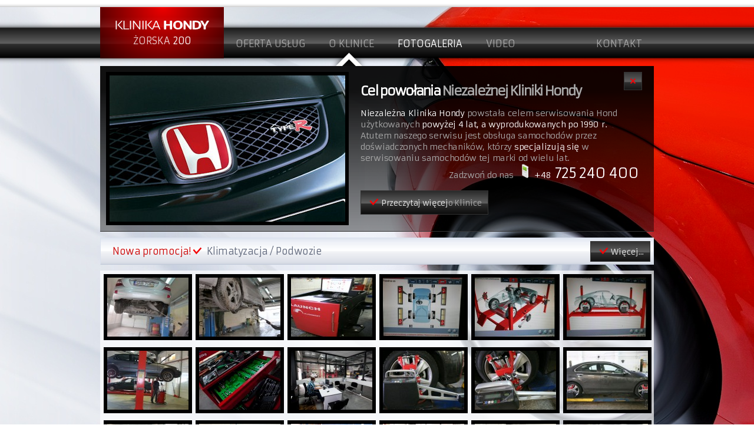

--- FILE ---
content_type: text/html; charset=UTF-8
request_url: http://klinikahondy.pl/?id=galeria
body_size: 3876
content:
<!DOCTYPE HTML>
<html lang="pl">
<head>
    <meta charset="utf-8" />
        <title>Klinika Hondy, Diagnostyka, naprawy i przeglądy. Auto-Blacharstwo Rybnik Żorska 200</title>
    <link rel="shortcut icon" href="favicon.ico" />
        <meta name="description" content="Niezależna Klinika Hondy powstała celem serwisowania Hond użytkowanych powyżej 4 lat, a wyprodukowanych po 1990 r.
    Atutem naszego serwisu jest obsługa samochodów przez doświadczonych mechaników, którzy specjalizują się w serwisowaniu samochodów tej marki od wielu lat." />
    <meta name="keywords" content="Klinika Hondy,BLACHARSTWO,naprawy,powypadkowe,SERWIS,SAMOCHODÓW,JAPOŃSKICH,Hondya,Honda,Toyota,Mazda,Suzuki,Nissan,Mitsubishi,Subaru" />
    <link rel="stylesheet" href="css/custom-theme/jquery-ui-1.8.17.custom.css" type="text/css" />
    <link rel="stylesheet" href="imgs/css.css?fix=1" type="text/css" />
    <!--[if IE 8]>
        <script>document.isIE8=true;</script>
        <link rel="stylesheet" href="imgs/cssIE.css" type="text/css" />
    <![endif]-->
    <script src="http://ajax.googleapis.com/ajax/libs/jquery/1.7.1/jquery.min.js"></script>
    <script src="jquery-ui-1.8.17.custom.min.js"></script>
    <link rel="stylesheet" href="fancybox/jquery.fancybox-1.3.4.css" type="text/css" media="screen" />
    <script src="fancybox/jquery.fancybox-1.3.4.pack.js"></script>
    <script src="jquery.cycle.lite.js"></script>
    <script src="js.js"></script>
    <script>
        var _gaq = _gaq || [];
        _gaq.push(['_setAccount', 'UA-11174858-32']);
        _gaq.push(['_trackPageview']);
        (function() {
        var ga = document.createElement('script'); ga.type = 'text/javascript'; ga.async = true;
        ga.src = ('https:' == document.location.protocol ? 'https://ssl' : 'http://www') + '.google-analytics.com/ga.js';
        var s = document.getElementsByTagName('script')[0]; s.parentNode.insertBefore(ga, s);
        })();
    </script>
</head>
<body>
    <div id="topSep"></div>
    <div id="totalTop">
        <div id="div1" class="w m">
            <div id="logo" class="fl">
                <a href="." class="sens" title="Strona główna">
                    <img id="logoTxt" src="imgs/logoTxt.png" alt="" />
                    <span id="autoserwis">ŻORSKA </span>
                    <span id="autoserwis200">200</span>
                </a>
            </div>
            <div class="menu fl"><a class="menuI" href=".">OFERTA USŁUG</a></div>
            <div class="menu fl"><a class="menuI" href="#firma" onClick="black()">O KLINICE</a></div>
            <div class="menu fl"><a class="" href="?id=galeria">FOTOGALERIA</a></div>
            <div class="menu fl"><a class="menuI" href="?id=video">VIDEO</a></div>
            <div class="menu fr"><a class="menuI" href="?id=kontakt">KONTAKT</a></div>
        </div>
    </div>
    <div id="total" class="w m">
        <div id="tri" class=""></div>
        <div id="topBox" class="topBox fl">
            <div id="vimeo" class="fl">
                <div id="vimeoIn">
                    <img src="imgs/hondy/6.jpg" alt="" /><img src="imgs/hondy/10.jpg" alt="" /><img src="imgs/hondy/8.jpg" alt="" /><img src="imgs/hondy/1.jpg" alt="" /><img src="imgs/hondy/12.jpg" alt="" /><img src="imgs/hondy/2.jpg" alt="" /><img src="imgs/hondy/14.jpg" alt="" /><img src="imgs/hondy/3.jpg" alt="" /><img src="imgs/hondy/7.jpg" alt="" /><img src="imgs/hondy/4.jpg" alt="" /><img src="imgs/hondy/9.jpg" alt="" /><img src="imgs/hondy/5.jpg" alt="" /><img src="imgs/hondy/13.jpg" alt="" /><img src="imgs/hondy/11.jpg" alt="" />                </div>
            </div>
            <div id="welcome">
                <div id="welcomeTxt">
                    <h1>Cel powołania <span class="gray">Niezależnej Kliniki Hondy</span><span id="close" title="Zamknij" onClick="black('close')" class="button sens fr"><img src="./imgs2/close.png" alt="" /></span></h1>
                    <p id="welcomeDesc">Niezależna Klinika Hondy 
                        <span class="gray">powstała  celem serwisowania Hond użytkowanych </span>
                        powyżej 4 lat, a wyprodukowanych po 1990 r.<br />
                        <span class="gray">Atutem naszego serwisu jest obsługa samochodów przez doświadczonych mechaników, którzy </span>
                        specjalizują się 
                        <span class="gray">w serwisowaniu samochodów tej marki od wielu lat.</span>
                        <span id="telDiv" class="fr">
                            <span class="gray">Zadzwoń do nas</span> &nbsp;
                            <img src="./imgs2/phone.png" alt="" /> +48<span id="tel">725 240 400</span>
                        </span>
                    </p>
                    <div class="button sens fl" onClick="more()"><img class="zoomIco" src="./imgs2/ok.png" alt="" /> <span id="moreTxt">Przeczytaj więcej</span> <span class="gray">o Klinice</span></div>
                    <div id="more" class="x fl">
                        <h1>Nasi mechanicy biorą udział w regularnych szkoleniach<span class="gray"> z zakresu napraw Hond.</span></h1>
                        <div class="modul fl" id="modulL">
                            <p class="gray">Serwis posiada komputerowy tester oraz inne urządzenia do szybkiej i trafnej diagnozy występujących usterek.</p>
                            <p>Dysponujemy 12 stanowiskami obsługowo-naprawczymi w tym 5-ma podnośnikowymi oraz linią diagnostyczną a także myjnią ze stanowiskiem podnośnikowym umożliwiającym mycie podwozi.</p>
                            <p>Posiadamy szczegółową wiedzę gdzie nabyć niedrogie części zamienne o dobrej i sprawdzonej jakości porównywalnej do części oryginalnych.<br />
                                Mamy również dostęp do części oryginalnych.</p>
                        </div>
                        <div class="fl" id="vSep"></div>
                        <div class="modul fr">
                            <p class="gray">Kompleksowa obsługa obejmuje także naprawy powypadkowe oraz gotówkową, jak i bezgotówkową likwidację szkód komunikacyjnych w ramach współpracy z firmami ubezpieczeniowymi.</p>
                            <p>Wszystkim naszym Klientom udzielamy cennych porad, o które zespoły samochodu podczas okresowego przeglądu należy zadbać, aby nie dopuścić do awarii.<br />
                                Profilaktyka pozwala uniknąć wielu napraw, przez co eksploatacja staje się znacznie tańsza.</p>
                            <p>Zapraszamy do skorzystania z naszych usług!</p>
                        </div>
                    </div>
                </div>
            </div>
        </div>
        <div id="news" class="w-b m fl">
            <div class="newsTxt fl">
                <span id="newsHeader">Nowa promocja!</span> 
                <img class="zoomIco" src="./imgs2/ok.png" alt="" /> Klimatyzacja / Podwozie            </div>
            <div class="button sens fr" id="special" onClick="specials()">
                <img class="zoomIco" src="./imgs2/ok.png" alt="" /> <span id="specialTxt">Więcej...</span>
            </div>
        </div>
        <div id="newsDesc" class="w m fl x">
            <div class="fl" id="newsImage"><img src="./imgs2/news/3.jpg" id="newsImageIn" alt="" /></div>
            <div class="fr" id="newsContener">
                <div class="accordion">
                    <h3><a href="#">Usuwanie soli z podwozia!</a></h3><div class="desc">
<p>Oferujemy usługę mycia podwozia pod wysokim ciśnieniem gorącą wodą z użyciem pianki aktywnej celem usunięcia soli po okresie zimowym. Zabieg ten zalecany jest aby op&oacute;źnić zjawisko korozji pdwozia. &nbsp;&nbsp;&nbsp;</p>
</div><h3><a href="#">ZADBAJ O DOBRY KLIMAT WE WNĘTRZU SAMOCHODU!!!</a></h3><div class="desc">
<p>Przegląd klimatyzacji obejmuje sprawdzenie szczelności układu klimatyzacji, regenerację ,uzupełnienie czynnika chłodzącego i oleju smarującego.&nbsp; Nasz wyszkolony personel wykona dla Państwa usługę za pomocą profesjonalnych urządzeń do obsługi klimatyzacji marki <strong>Texa Konfort seria 700R.&nbsp;</strong></p>
</div><h3><a href="#">Zadbaj o podwozie w swoim samochodzie!</a></h3><div class="desc">
<p>Oferujemy toczenie lub wymianę tarcz i klock&oacute;w hamulcowych oraz wymianę przewod&oacute;w hamulcowych i paliwowych. Zajmujemy się naprawą zawieszenia i układ&oacute;w kierowniczych. Ten zakres usług świadczymy dla wszystkich marek samochod&oacute;w.</p>
</div><h3><a href="#">Naprawa układ&oacute;w wydechowych!</a></h3><div class="desc">
<p>Naprawiamy układy wydechowe samochod&oacute;w wszystkich marek łącznie z wymianą tłumik&oacute;w. Dysponujemy r&oacute;wnież sprzętem do naprawy układ&oacute;w ze stali nierdzewnej.</p>                </div>
            </div>
        </div>
    </div>
	<div id="div2" class="w m fl">
                <div class="sens fl imgGaldiv">
            <a href="site/base/1/1/1/webPhotos/c280_aaap1010294.jpg.jpg" class="imgGal" rel="gallery">
                <div style="background-image:url(site/base/1/1/1/webPhotos/h100_aaap1010294.jpg.jpg)" class="galInImg"></div>                    
            </a>
        </div>
                <div class="sens fl imgGaldiv">
            <a href="site/base/1/1/1/webPhotos/c280_aabp1010290.jpg.jpg" class="imgGal" rel="gallery">
                <div style="background-image:url(site/base/1/1/1/webPhotos/h100_aabp1010290.jpg.jpg)" class="galInImg"></div>                    
            </a>
        </div>
                <div class="sens fl imgGaldiv">
            <a href="site/base/1/1/1/webPhotos/c280_aaimg_0771.jpg.jpg" class="imgGal" rel="gallery">
                <div style="background-image:url(site/base/1/1/1/webPhotos/h100_aaimg_0771.jpg.jpg)" class="galInImg"></div>                    
            </a>
        </div>
                <div class="sens fl imgGaldiv">
            <a href="site/base/1/1/1/webPhotos/c280_aaimg_0772.jpg.jpg" class="imgGal" rel="gallery">
                <div style="background-image:url(site/base/1/1/1/webPhotos/h100_aaimg_0772.jpg.jpg)" class="galInImg"></div>                    
            </a>
        </div>
                <div class="sens fl imgGaldiv">
            <a href="site/base/1/1/1/webPhotos/c280_aaimg_0774.jpg.jpg" class="imgGal" rel="gallery">
                <div style="background-image:url(site/base/1/1/1/webPhotos/h100_aaimg_0774.jpg.jpg)" class="galInImg"></div>                    
            </a>
        </div>
                <div class="sens fl imgGaldiv">
            <a href="site/base/1/1/1/webPhotos/c280_aaimg_0776.jpg.jpg" class="imgGal" rel="gallery">
                <div style="background-image:url(site/base/1/1/1/webPhotos/h100_aaimg_0776.jpg.jpg)" class="galInImg"></div>                    
            </a>
        </div>
                <div class="sens fl imgGaldiv">
            <a href="site/base/1/1/1/webPhotos/c280_adsc00107.jpg.jpg" class="imgGal" rel="gallery">
                <div style="background-image:url(site/base/1/1/1/webPhotos/h100_adsc00107.jpg.jpg)" class="galInImg"></div>                    
            </a>
        </div>
                <div class="sens fl imgGaldiv">
            <a href="site/base/1/1/1/webPhotos/c280_agimg_9482.jpg.jpg" class="imgGal" rel="gallery">
                <div style="background-image:url(site/base/1/1/1/webPhotos/h100_agimg_9482.jpg.jpg)" class="galInImg"></div>                    
            </a>
        </div>
                <div class="sens fl imgGaldiv">
            <a href="site/base/1/1/1/webPhotos/c280_aimg_9532.jpg.jpg" class="imgGal" rel="gallery">
                <div style="background-image:url(site/base/1/1/1/webPhotos/h100_aimg_9532.jpg.jpg)" class="galInImg"></div>                    
            </a>
        </div>
                <div class="sens fl imgGaldiv">
            <a href="site/base/1/1/1/webPhotos/c280_bimg_0766.jpg.jpg" class="imgGal" rel="gallery">
                <div style="background-image:url(site/base/1/1/1/webPhotos/h100_bimg_0766.jpg.jpg)" class="galInImg"></div>                    
            </a>
        </div>
                <div class="sens fl imgGaldiv">
            <a href="site/base/1/1/1/webPhotos/c280_bimg_0767.jpg.jpg" class="imgGal" rel="gallery">
                <div style="background-image:url(site/base/1/1/1/webPhotos/h100_bimg_0767.jpg.jpg)" class="galInImg"></div>                    
            </a>
        </div>
                <div class="sens fl imgGaldiv">
            <a href="site/base/1/1/1/webPhotos/c280_bimg_0768.jpg.jpg" class="imgGal" rel="gallery">
                <div style="background-image:url(site/base/1/1/1/webPhotos/h100_bimg_0768.jpg.jpg)" class="galInImg"></div>                    
            </a>
        </div>
                <div class="sens fl imgGaldiv">
            <a href="site/base/1/1/1/webPhotos/c280_bimg_0778.jpg.jpg" class="imgGal" rel="gallery">
                <div style="background-image:url(site/base/1/1/1/webPhotos/h100_bimg_0778.jpg.jpg)" class="galInImg"></div>                    
            </a>
        </div>
                <div class="sens fl imgGaldiv">
            <a href="site/base/1/1/1/webPhotos/c280_dsc00104.jpg.jpg" class="imgGal" rel="gallery">
                <div style="background-image:url(site/base/1/1/1/webPhotos/h100_dsc00104.jpg.jpg)" class="galInImg"></div>                    
            </a>
        </div>
                <div class="sens fl imgGaldiv">
            <a href="site/base/1/1/1/webPhotos/c280_dsc00105.jpg.jpg" class="imgGal" rel="gallery">
                <div style="background-image:url(site/base/1/1/1/webPhotos/h100_dsc00105.jpg.jpg)" class="galInImg"></div>                    
            </a>
        </div>
                <div class="sens fl imgGaldiv">
            <a href="site/base/1/1/1/webPhotos/c280_dsc00106.jpg.jpg" class="imgGal" rel="gallery">
                <div style="background-image:url(site/base/1/1/1/webPhotos/h100_dsc00106.jpg.jpg)" class="galInImg"></div>                    
            </a>
        </div>
                <div class="sens fl imgGaldiv">
            <a href="site/base/1/1/1/webPhotos/c280_dsc00118.jpg.jpg" class="imgGal" rel="gallery">
                <div style="background-image:url(site/base/1/1/1/webPhotos/h100_dsc00118.jpg.jpg)" class="galInImg"></div>                    
            </a>
        </div>
                <div class="sens fl imgGaldiv">
            <a href="site/base/1/1/1/webPhotos/c280_dsc00126.jpg.jpg" class="imgGal" rel="gallery">
                <div style="background-image:url(site/base/1/1/1/webPhotos/h100_dsc00126.jpg.jpg)" class="galInImg"></div>                    
            </a>
        </div>
                <div class="sens fl imgGaldiv">
            <a href="site/base/1/1/1/webPhotos/c280_dsc00143.jpg.jpg" class="imgGal" rel="gallery">
                <div style="background-image:url(site/base/1/1/1/webPhotos/h100_dsc00143.jpg.jpg)" class="galInImg"></div>                    
            </a>
        </div>
                <div class="sens fl imgGaldiv">
            <a href="site/base/1/1/1/webPhotos/c280_dsc00145.jpg.jpg" class="imgGal" rel="gallery">
                <div style="background-image:url(site/base/1/1/1/webPhotos/h100_dsc00145.jpg.jpg)" class="galInImg"></div>                    
            </a>
        </div>
                <div class="sens fl imgGaldiv">
            <a href="site/base/1/1/1/webPhotos/c280_eimg_9487.jpg.jpg" class="imgGal" rel="gallery">
                <div style="background-image:url(site/base/1/1/1/webPhotos/h100_eimg_9487.jpg.jpg)" class="galInImg"></div>                    
            </a>
        </div>
                <div class="sens fl imgGaldiv">
            <a href="site/base/1/1/1/webPhotos/c280_eimg_9489.jpg.jpg" class="imgGal" rel="gallery">
                <div style="background-image:url(site/base/1/1/1/webPhotos/h100_eimg_9489.jpg.jpg)" class="galInImg"></div>                    
            </a>
        </div>
                <div class="sens fl imgGaldiv">
            <a href="site/base/1/1/1/webPhotos/c280_eimg_9492.jpg.jpg" class="imgGal" rel="gallery">
                <div style="background-image:url(site/base/1/1/1/webPhotos/h100_eimg_9492.jpg.jpg)" class="galInImg"></div>                    
            </a>
        </div>
                <div class="sens fl imgGaldiv">
            <a href="site/base/1/1/1/webPhotos/c280_ffimg_9522.jpg.jpg" class="imgGal" rel="gallery">
                <div style="background-image:url(site/base/1/1/1/webPhotos/h100_ffimg_9522.jpg.jpg)" class="galInImg"></div>                    
            </a>
        </div>
                <div class="sens fl imgGaldiv">
            <a href="site/base/1/1/1/webPhotos/c280_ffimg_9524.jpg.jpg" class="imgGal" rel="gallery">
                <div style="background-image:url(site/base/1/1/1/webPhotos/h100_ffimg_9524.jpg.jpg)" class="galInImg"></div>                    
            </a>
        </div>
                <div class="sens fl imgGaldiv">
            <a href="site/base/1/1/1/webPhotos/c280_fimg_9490.jpg.jpg" class="imgGal" rel="gallery">
                <div style="background-image:url(site/base/1/1/1/webPhotos/h100_fimg_9490.jpg.jpg)" class="galInImg"></div>                    
            </a>
        </div>
                <div class="sens fl imgGaldiv">
            <a href="site/base/1/1/1/webPhotos/c280_p1010056.jpg.jpg" class="imgGal" rel="gallery">
                <div style="background-image:url(site/base/1/1/1/webPhotos/h100_p1010056.jpg.jpg)" class="galInImg"></div>                    
            </a>
        </div>
                <div class="sens fl imgGaldiv">
            <a href="site/base/1/1/1/webPhotos/c280_p1010057.jpg.jpg" class="imgGal" rel="gallery">
                <div style="background-image:url(site/base/1/1/1/webPhotos/h100_p1010057.jpg.jpg)" class="galInImg"></div>                    
            </a>
        </div>
                <div class="sens fl imgGaldiv">
            <a href="site/base/1/1/1/webPhotos/c280_p1010058.jpg.jpg" class="imgGal" rel="gallery">
                <div style="background-image:url(site/base/1/1/1/webPhotos/h100_p1010058.jpg.jpg)" class="galInImg"></div>                    
            </a>
        </div>
                <div class="sens fl imgGaldiv">
            <a href="site/base/1/1/1/webPhotos/c280_p1010116.jpg.jpg" class="imgGal" rel="gallery">
                <div style="background-image:url(site/base/1/1/1/webPhotos/h100_p1010116.jpg.jpg)" class="galInImg"></div>                    
            </a>
        </div>
                <div class="sens fl imgGaldiv">
            <a href="site/base/1/1/1/webPhotos/c280_p1010118.jpg.jpg" class="imgGal" rel="gallery">
                <div style="background-image:url(site/base/1/1/1/webPhotos/h100_p1010118.jpg.jpg)" class="galInImg"></div>                    
            </a>
        </div>
                <div class="sens fl imgGaldiv">
            <a href="site/base/1/1/1/webPhotos/c280_p1010124.jpg.jpg" class="imgGal" rel="gallery">
                <div style="background-image:url(site/base/1/1/1/webPhotos/h100_p1010124.jpg.jpg)" class="galInImg"></div>                    
            </a>
        </div>
                <div class="sens fl imgGaldiv">
            <a href="site/base/1/1/1/webPhotos/c280_p1010125.jpg.jpg" class="imgGal" rel="gallery">
                <div style="background-image:url(site/base/1/1/1/webPhotos/h100_p1010125.jpg.jpg)" class="galInImg"></div>                    
            </a>
        </div>
                <div class="sens fl imgGaldiv">
            <a href="site/base/1/1/1/webPhotos/c280_p1010128.jpg.jpg" class="imgGal" rel="gallery">
                <div style="background-image:url(site/base/1/1/1/webPhotos/h100_p1010128.jpg.jpg)" class="galInImg"></div>                    
            </a>
        </div>
                <div class="sens fl imgGaldiv">
            <a href="site/base/1/1/1/webPhotos/c280_p1010129.jpg.jpg" class="imgGal" rel="gallery">
                <div style="background-image:url(site/base/1/1/1/webPhotos/h100_p1010129.jpg.jpg)" class="galInImg"></div>                    
            </a>
        </div>
                <div class="sens fl imgGaldiv">
            <a href="site/base/1/1/1/webPhotos/c280_p1010131.jpg.jpg" class="imgGal" rel="gallery">
                <div style="background-image:url(site/base/1/1/1/webPhotos/h100_p1010131.jpg.jpg)" class="galInImg"></div>                    
            </a>
        </div>
                <div class="sens fl imgGaldiv">
            <a href="site/base/1/1/1/webPhotos/c280_p1010132.jpg.jpg" class="imgGal" rel="gallery">
                <div style="background-image:url(site/base/1/1/1/webPhotos/h100_p1010132.jpg.jpg)" class="galInImg"></div>                    
            </a>
        </div>
                <div class="sens fl imgGaldiv">
            <a href="site/base/1/1/1/webPhotos/c280_p1010135.jpg.jpg" class="imgGal" rel="gallery">
                <div style="background-image:url(site/base/1/1/1/webPhotos/h100_p1010135.jpg.jpg)" class="galInImg"></div>                    
            </a>
        </div>
                <div class="sens fl imgGaldiv">
            <a href="site/base/1/1/1/webPhotos/c280_p1010137.jpg.jpg" class="imgGal" rel="gallery">
                <div style="background-image:url(site/base/1/1/1/webPhotos/h100_p1010137.jpg.jpg)" class="galInImg"></div>                    
            </a>
        </div>
                <div class="sens fl imgGaldiv">
            <a href="site/base/1/1/1/webPhotos/c280_p1010662.jpg.jpg" class="imgGal" rel="gallery">
                <div style="background-image:url(site/base/1/1/1/webPhotos/h100_p1010662.jpg.jpg)" class="galInImg"></div>                    
            </a>
        </div>
                <div class="sens fl imgGaldiv">
            <a href="site/base/1/1/1/webPhotos/c280_p1010663.jpg.jpg" class="imgGal" rel="gallery">
                <div style="background-image:url(site/base/1/1/1/webPhotos/h100_p1010663.jpg.jpg)" class="galInImg"></div>                    
            </a>
        </div>
                <div class="sens fl imgGaldiv">
            <a href="site/base/1/1/1/webPhotos/c280_p1010664.jpg.jpg" class="imgGal" rel="gallery">
                <div style="background-image:url(site/base/1/1/1/webPhotos/h100_p1010664.jpg.jpg)" class="galInImg"></div>                    
            </a>
        </div>
                <div class="sens fl imgGaldiv">
            <a href="site/base/1/1/1/webPhotos/c280_s2.jpg.jpg" class="imgGal" rel="gallery">
                <div style="background-image:url(site/base/1/1/1/webPhotos/h100_s2.jpg.jpg)" class="galInImg"></div>                    
            </a>
        </div>
                <div class="sens fl imgGaldiv">
            <a href="site/base/1/1/1/webPhotos/c280_s5.jpg.jpg" class="imgGal" rel="gallery">
                <div style="background-image:url(site/base/1/1/1/webPhotos/h100_s5.jpg.jpg)" class="galInImg"></div>                    
            </a>
        </div>
                <div class="sens fl imgGaldiv">
            <a href="site/base/1/1/1/webPhotos/c280_zp1010126.jpg.jpg" class="imgGal" rel="gallery">
                <div style="background-image:url(site/base/1/1/1/webPhotos/h100_zp1010126.jpg.jpg)" class="galInImg"></div>                    
            </a>
        </div>
            </div>
    <div id="div3" class="w m fl">
        <div class="footer">
            <span class="descFooter">
                &copy;2012 Niezależna Klinika Hondy Rybnik, Żorska 200. <span class="copy">Wszelkie prawa zastrzeżone.</span><br />
            </span>
        </div>
        <div class="footer footerEnd">
            <span class="copy">Projekt</span> FD &nbsp;&nbsp;<span class="o5">|</span>&nbsp;&nbsp; <a href="?id=cookies" class="sens"><span class="copy">Wykorzystanie plików</span> cookies</a>
        </div>
    </div>
</body>
</html>


--- FILE ---
content_type: text/css
request_url: http://klinikahondy.pl/imgs/css.css?fix=1
body_size: 1985
content:
@charset "utf-8";
@import url(http://fonts.googleapis.com/css?family=Armata&subset=latin,latin-ext);
img {
   border: 0px
}

#topSep {
   height: 12px;
   background: url(../imgs2/topSh.png) repeat-x bottom #fff;
   width: 100%
}

body {
   background: url(../imgs2/bg.jpg) no-repeat right top fixed;
   margin: 0px;
   padding: 0px;
   font-family: 'Armata', sans-serif;
   overflow-y: scroll
}

#totalTop {
   width: 100%;
   height: 100px;
   background: url(../imgs2/topBar.png) repeat-x 0px 24px
}

#total {
   display: table
}

#div1 {
   margin: auto
}

#div2 {
   margin-top: 10px;
   padding-bottom: 10px;
   background: url(../imgs2/descSubBg.png);
   border-bottom: 1px #c0c9d8 solid
}

#div3 {
   font-size: 12px;
   color: #666;
   letter-spacing: -0.5px;
   margin-top: 10px;
   margin-bottom: 60px
}

#logo {
   width: 210px;
   height: 87px;
   background: url(../imgs2/logo.png);
   text-align: center
}

#logoTxt {
   margin-top: 17px
}

#autoserwis {
   opacity: 0.8;
   line-height: 1.8;
   font-size: 16px
}

a {
   text-decoration: none
}

a:link,
a:active,
a:hover,
a:visited {
   color: #fff
}

.desc a:link,
.desc a:visited {
   color: #C00
}

.desc a:hover {
   color: #F00
}

.desc a:active {
   color: #C00
}

.menu {
   font-size: 16px;
   margin-top: 52px;
   margin-left: 20px;
   margin-right: 20px
}

.menuI {
   opacity: 0.5
}

.topBox {
   background: url(../imgs2/topBox.png) repeat-x bottom;
   width: 100%;
   padding-bottom: 10px;
   border-bottom: 1px solid #333
}

#vimeo {
   width: 400px;
   height: 248px;
   line-height: 0px;
   background: #000;
   margin: 10px;
   margin-right: 20px;
   margin-bottom: 0px;
   padding: 6px
}

#vimeoIn {
   width: 400px;
   height: 248px;
   line-height: 0px
}

#welcome {
   color: #FFF;
   margin: 0px;
   font-size: 14px;
   letter-spacing: -.3px;
   padding: 20px;
   padding-top: 0px
}

#welcomeTxt {
   padding-left: 10px
}

h1 {
   font-size: 22px;
   letter-spacing: -1.5pt;
   line-height: 3
}

#welcome h1 {
   margin-top: 10px
}

#welcomeDesc {
   line-height: 1.4;
   margin-top: -20px
}

.modul {
   width: 47.5%
}

#vSep {
   height: 240px;
   width: 18px;
   border-right: 1px solid #fff;
   opacity: .2
}

#tri {
   width: 63px;
   height: 26px;
   background: url(../imgs2/tri.png) center top no-repeat;
   position: relative;
   top: 0px;
   left: 0px;
   margin-top: -26px;
   margin-left: 390px
}

.tri2 {
   width: 32px;
   height: 63px;
   background: url(../imgs2/tri2.png) right center no-repeat;
   position: relative;
   top: 0px;
   left: 0px;
   margin-left: -12px;
   margin-top: 20px;
   z-index: 100
}

#close {
   line-height: 0px
}

#telDiv {
   width: 400px;
   text-align: right;
   margin-bottom: 12px
}

#tel {
   font-size: 24px;
   letter-spacing: -1px;
   padding: 6px
}

#ico1 {
   background: url(ico1.png) center center no-repeat
}

#ico2 {
   background: url(ico2.png) center center no-repeat
}

#ico3 {
   background: url(../imgs2/ico3.png) center center no-repeat
}

#leftMenu {
   margin: 6px;
   width: 280px
}

.leftMenu {
   background: url(../imgs2/redBoxBg.png) repeat-x top #950003;
   width: 280px;
   border-bottom: 1px solid #555
}

.blackBox {
   background: url(../imgs2/blackBoxBg.png) repeat-x top #000
}

.lMenuIco {
   width: 50px;
   height: 50px;
   margin: 10px;
   margin-top: 18px
}

.lMenuTxt {
   border-left: 1px solid #8c0003;
   margin-top: 18px;
   margin-bottom: 18px;
   padding-left: 10px;
   font-size: 18px;
   line-height: 1.14;
   letter-spacing: -0.5px;
   width: 180px;
   color: #fff
}

.lMenuTxtBlack {
   border-left: 1px solid #666
}

.subDesc {
   font-size: 17px;
   line-height: 1;
   margin-top: 4px;
   color: #560002;
   letter-spacing: -1px
}

.subDescBlack {
   color: #777
}

#rightContener {
   margin-top: 6px
}

#rightContenerImg {
   height: 295px;
   background: url(foto1.jpg);
   border: 6px solid #000;
   width: 630px;
   z-index: -100
}

#rightContenerService {
   margin: 6px;
   margin-left: 0px;
   width: 642px;
   font-size: 14px
}

#imageSub {
   height: 160px;
   border: 6px solid #000;
   background: no-repeat center 42%;
   margin-bottom: 6px
}

.button {
   background: url(../imgs2/topBar.png) repeat-x center center;
   padding: 10px;
   border: 1px solid #333;
   font-size: 13px;
   color: #eee
}

#special {
   margin-top: 5px;
   margin-right: 5px;
   padding-top: 7px;
   padding-bottom: 7px
}

.zoomIco {
   margin-left: 4px;
   margin-right: 4px
}

.sens,
.sensMenu {
   cursor: pointer
}

.gray {
   color: #aaa
}

#news {
   background: url(../imgs2/newsBg.png) #c3c9d8 top repeat-x;
   margin-top: 10px;
   margin-bottom: 0px;
   border: 1px solid #dae1ee;
   border-bottom: 1px #c0c9d8 solid
}

#newsDesc {
   background: url(../imgs2/descSubBg.png);
   margin-top: 0px;
   border-bottom: 1px #c0c9d8 solid;
   padding-bottom: 10px
}

.boxUl {
   list-style: none;
   padding-left: 0px
}

.boxUl li {
   display: inline-block;
   background: url(../imgs2/descSubBg.png);
   border: none;
   border-bottom: 1px #c0c9d8 solid;
   border-right: 1px #e6e9ef solid;
   padding: 12px;
   padding-left: 8px;
   padding-right: 9px;
   font-size: 14px;
   color: #cc0000;
   background: #FFFFFF
}

#newsContener {
   margin-right: 6px;
   padding: 0px;
   margin-top: 10px;
   width: 642px
}

.newsTxt {
   margin: 12px;
   margin-left: 20px;
   margin-right: 20px;
   font-size: 16px;
   letter-spacing: -.5px;
   color: #5e667a
}

#newsHeader {
   color: #CC0000
}

.desc {
   color: #5e667a;
   font-size: 14px;
   letter-spacing: -.5px;
   line-height: 1.4
}

.accordion div {
   background: url(../imgs2/descSubBg.png);
   border: none;
   border-bottom: 1px #c0c9d8 solid;
   padding: 30px;
   padding-top: 10px
}

.accordion h3 {
   border: none;
   border-bottom: 1px #c0c9d8 solid;
   border-top: #e6e9ef 1px solid;
   font-size: 16px;
   letter-spacing: -1.0px;
   margin-top: 10px
}

#newsImage {
   width: 268px;
   height: 190px;
   margin: 6px;
   margin-top: 10px;
   line-height: 0
}

#newsImageIn {
   width: 268px;
   height: 190px;
   margin: 0px;
   border: 6px solid #000
}

.imgGaldiv {
   margin-top: 6px;
   margin-bottom: 6px;
   margin-left: 6px;
   margin-right: 0px;
   border: 6px solid #000;
   line-height: 0
}

.galInImg {
   width: 137.8px;
   height: 100px;
   background-position: center center
}

.m {
   margin: auto
}

.w {
   width: 940px
}

.w-b {
   width: 938px
}

.fl {
   float: left;
   display: table
}

.fr {
   float: right;
   display: table
}

.x {
   display: none
}


/*.subTxt{background:url(../imgs2/bottomSh.png) repeat-x bottom;width:100%;height:40px;z-index:50; position:relative;top:120px;right:0px;color:#fff}*/

.footer {
   border-bottom: 1px solid #fff;
   width: auto;
   padding: 12px;
   border-bottom: 1px solid #c0c9d8
}

.footerEnd {
   border: none
}

.descFooter {
   font-size: 12px;
   color: #5e667a;
   letter-spacing: -.2px
}

.copy {
   opacity: 0.5
}

#map {
   margin: 6px;
   border: 6px solid #000;
   width: 590px;
   height: 430px
}

#contact {
   width: 318px;
   margin-top: 6px;
   margin-right: 6px
}

#contctImage {
   margin: 0px;
   margin-right: 6px
}

#autoserwis200 {
   letter-spacing: -1px
}

.miniImg {
   margin-right: 20px
}

.center {
   width: 940px;
   text-align: center
}

.footer a:link,
.footer a:active,
.footer a:hover,
.footer a:visited {
   color: #5e667a
}

#cookies {
   padding: 20px;
   font-family: Arial, Helvetica, sans-serif;
   font-size: 12px;
   text-align: left
}

#cookies a:link,
#cookies a:active,
#cookies a:visited {
   color: #CC0000
}

#cookies a:hover {
   color: #F00
}

.o5 {
   opacity: .5
}

#fancybox-close:hover {
   opacity: .5
}

--- FILE ---
content_type: text/javascript
request_url: http://klinikahondy.pl/js.js
body_size: 1111
content:
$(document).ready(function(){

	$('#vimeoIn').cycle({
		fx: 'fade' // choose your transition type, ex: fade, scrollUp, shuffle, etc...
	});
			
	$( ".accordion" ).accordion({ collapsible:true, active:0,autoHeight: false });
	$(window).scroll(function(){
		
			windo = $(window).scrollTop();			
			div2p = -($("#div2").offset().top);
			lmenu = -($("#leftMenu").offset().top);
			myVar =  windo + div2p;
			//$("#console").html(myVar);
			
	if(myVar>0){

		$("#leftMenu")
			.stop()
			.css("marginTop",(myVar+6)+"px");
		
		}else{
			
			$("#leftMenu")
			.stop()
			.css("marginTop","6px");
		}
	});
		

	$(".imgGal").fancybox({
		
		'transitionIn':'elastic',
		'transitionOut':'elastic',
		'speedIn':600,
		'speedOut':200,
		'overlayOpacity':.8,
		'overlayColor':'#000000'
	});

	$(".menuI").hover(function(){
		$(this).fadeTo(100,1);
	},function(){
		$(this).fadeTo(100,.5);
	});
	
	
	$(".sens").hover(function(){
		$(this).fadeTo(100,.5);
	},function(){
		$(this).fadeTo(100,1);
	});

	$(".lm").hover(function(){
		$(this).fadeTo(100,0);
	},function(){
		$(this).fadeTo(100,1);
	});


	$(".sensMenu").hover(function(){
		$('#tri2').stop().show();
		$(this).addClass('blackBox');
		$(this).children(".lMenuTxt").addClass('lMenuTxtBlack');
		$(this).children(".lMenuTxt").children(".subDesc").addClass('subDescBlack');
		
		
	},function(){
		$('#tri2').stop().hide();
		$(this).removeClass('blackBox');
		$(this).children(".lMenuTxt").removeClass('lMenuTxtBlack');
		$(this).children(".lMenuTxt").children(".subDesc").removeClass('subDescBlack');
	});

});

window.globalMore = 1;
function more(){
	
	
	if(window.globalMore==1){
	 $('#moreTxt').html("Ukryj informacje");
	 window.globalMore = 0;
	}else{
	 $('#moreTxt').html("Przeczytaj więcej");
	 window.globalMore=1;
	}
	
	if(document.isIE8==true){
		if(window.globalMore == 0){
			$('#more').show(500);
		}else{
			$('#more').hide(500);
		}
	}else{
		$('#more').toggle('blind');
	}
}
function foto(id){
	if(id==1){
		topMarg = 20;
	}else if(id==2){
		topMarg = 126;
	}else{
		topMarg = 220;
	}
	
	$("#rightContenerImg").css({'background':'url(imgs/foto'+id+'.jpg)'});
	$("#tri2").css({'marginTop':topMarg+'px'});
}
function setCookieAdd(c_name,value,expiredays){
var exdate=new Date();
exdate.setDate(exdate.getDate()+expiredays);
document.cookie = c_name+ "=" +escape(value)+((expiredays==null) ? "" : ";expires="+exdate.toGMTString());
}
function black(status){
	 if(status=='close'){
	setCookieAdd('closeStatus','close');
	}else{
	setCookieAdd('closeStatus','open');
	}
	$('#tri').fadeToggle(200,'linear',function(){$('#topBox').toggle('blind');});
}
function specials(){
	$('#newsDesc').toggle('blind');
	var text = $('#specialTxt').html();
	if(text=='Więcej...'){
		$('#specialTxt').html('Ukryj');
	}else{
		$('#specialTxt').html('Więcej...');
	}
}